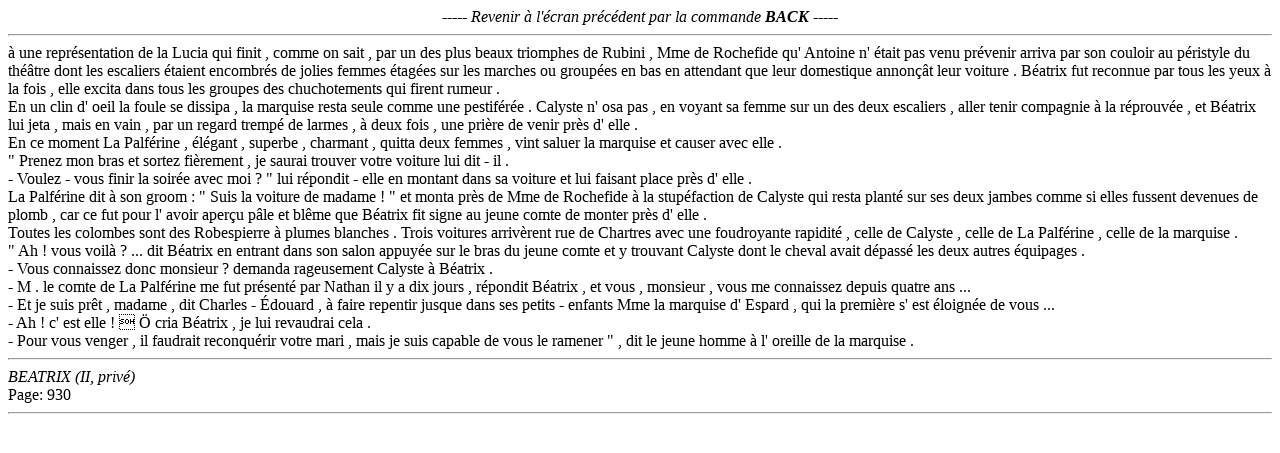

--- FILE ---
content_type: text/html
request_url: http://ancilla.unice.fr/~brunet/BALZAC/BE/BE378436.HTM
body_size: 1439
content:
<HTML><BODY><i><CENTER>----- Revenir &agrave; l'&eacute;cran pr&eacute;c&eacute;dent par la commande <b>BACK</b> -----</i></CENTER><HR>&agrave; une repr&eacute;sentation de la Lucia qui finit , comme on sait , par un des plus beaux triomphes de Rubini , Mme de Rochefide qu' Antoine n' &eacute;tait pas venu pr&eacute;venir arriva par son couloir au p&eacute;ristyle du th&eacute;&acirc;tre dont les escaliers &eacute;taient encombr&eacute;s de       jolies femmes &eacute;tag&eacute;es sur les marches ou group&eacute;es en bas en attendant que leur domestique annon&ccedil;&acirc;t leur voiture . B&eacute;atrix fut reconnue par tous les yeux &agrave; la fois , elle excita dans tous les groupes des chuchotements qui firent rumeur . <br>En un clin d' oeil la foule se dissipa , la marquise resta seule comme une pestif&eacute;r&eacute;e . Calyste n' osa pas , en voyant sa femme sur un des deux escaliers , aller tenir compagnie &agrave; la r&eacute;prouv&eacute;e , et B&eacute;atrix lui jeta , mais en vain , par un regard tremp&eacute; de larmes , &agrave; deux fois , une pri&egrave;re de venir pr&egrave;s d' elle . <br>En ce moment La Palf&eacute;rine , &eacute;l&eacute;gant , superbe , charmant , quitta deux femmes , vint saluer la marquise et causer avec elle . <br>  " Prenez mon bras et sortez fi&egrave;rement , je saurai trouver votre voiture lui dit - il . <br>  - Voulez - vous finir la soir&eacute;e avec moi ?  " lui r&eacute;pondit - elle en montant dans sa voiture et lui faisant place pr&egrave;s d' elle . <br> La Palf&eacute;rine dit &agrave; son groom :  " Suis la voiture de madame !  " et monta pr&egrave;s de Mme de Rochefide &agrave; la stup&eacute;faction de Calyste qui resta plant&eacute; sur ses deux jambes comme si elles fussent devenues de plomb , car ce fut pour l' avoir aper&ccedil;u p&acirc;le et bl&ecirc;me que B&eacute;atrix fit signe au jeune comte de monter pr&egrave;s d' elle . <br>Toutes les colombes sont des Robespierre &agrave; plumes blanches . Trois voitures arriv&egrave;rent rue de Chartres avec une foudroyante rapidit&eacute; , celle de Calyste , celle de La Palf&eacute;rine , celle de la marquise . <br>  " Ah ! vous voil&agrave; ? ... dit B&eacute;atrix en entrant dans son salon appuy&eacute;e sur le bras du jeune comte et y trouvant Calyste dont le cheval avait d&eacute;pass&eacute; les deux autres &eacute;quipages . <br>  - Vous connaissez donc monsieur ? demanda rageusement Calyste &agrave; B&eacute;atrix . <br>  - M . le comte de La Palf&eacute;rine me fut pr&eacute;sent&eacute; par Nathan il y a dix jours , r&eacute;pondit B&eacute;atrix , et vous , monsieur , vous me connaissez depuis quatre ans ... <br>  - Et je suis pr&ecirc;t , madame , dit Charles - &Eacute;douard , &agrave; faire repentir jusque dans ses petits - enfants Mme la marquise d' Espard , qui la premi&egrave;re s' est &eacute;loign&eacute;e de vous ... <br>  - Ah ! c' est elle ! �� cria B&eacute;atrix , je lui revaudrai cela . <br>  - Pour vous venger , il faudrait reconqu&eacute;rir votre mari , mais je suis capable de vous le ramener " , dit le jeune homme &agrave; l' oreille de la marquise .       <HR><i>BEATRIX              (II, priv&eacute;)</i><br> Page: 930<HR></BODY></HTML>